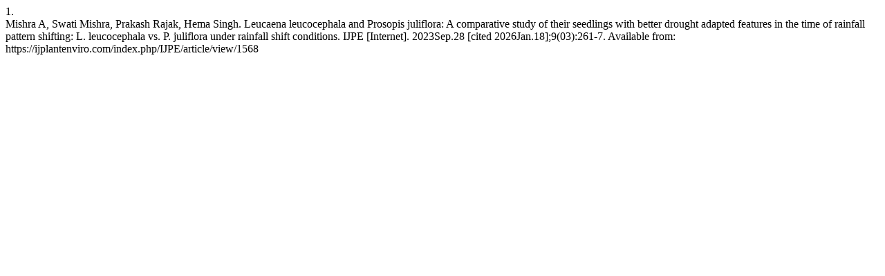

--- FILE ---
content_type: text/html; charset=UTF-8
request_url: https://ijplantenviro.com/index.php/IJPE/citationstylelanguage/get/vancouver?submissionId=1568&publicationId=944
body_size: 242
content:
<div class="csl-bib-body">
  <div class="csl-entry"><div class="csl-left-margin">1.</div><div class="csl-right-inline">Mishra A, Swati Mishra, Prakash Rajak, Hema Singh. Leucaena leucocephala and Prosopis juliflora: A comparative study of their seedlings with better drought adapted features in the time of rainfall pattern shifting: L. leucocephala vs. P. juliflora under rainfall shift conditions. IJPE [Internet]. 2023Sep.28 [cited 2026Jan.18];9(03):261-7. Available from: https://ijplantenviro.com/index.php/IJPE/article/view/1568</div></div>
</div>